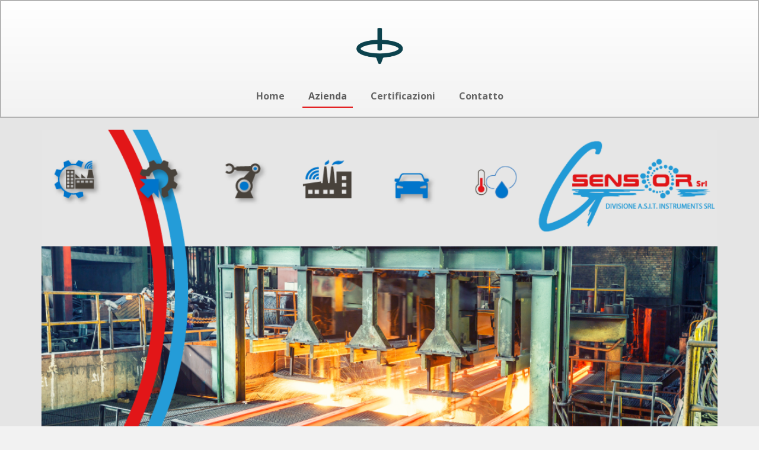

--- FILE ---
content_type: text/html; charset=utf-8
request_url: https://www.google.com/recaptcha/api2/anchor?ar=1&k=6Ld3OgoaAAAAAMUAWZHesZSJj6_oVE549aYAWz2k&co=aHR0cHM6Ly93d3cuZ3NlbnNvci5pdDo0NDM.&hl=en&v=PoyoqOPhxBO7pBk68S4YbpHZ&size=invisible&anchor-ms=20000&execute-ms=30000&cb=amiab34d9fbg
body_size: 48529
content:
<!DOCTYPE HTML><html dir="ltr" lang="en"><head><meta http-equiv="Content-Type" content="text/html; charset=UTF-8">
<meta http-equiv="X-UA-Compatible" content="IE=edge">
<title>reCAPTCHA</title>
<style type="text/css">
/* cyrillic-ext */
@font-face {
  font-family: 'Roboto';
  font-style: normal;
  font-weight: 400;
  font-stretch: 100%;
  src: url(//fonts.gstatic.com/s/roboto/v48/KFO7CnqEu92Fr1ME7kSn66aGLdTylUAMa3GUBHMdazTgWw.woff2) format('woff2');
  unicode-range: U+0460-052F, U+1C80-1C8A, U+20B4, U+2DE0-2DFF, U+A640-A69F, U+FE2E-FE2F;
}
/* cyrillic */
@font-face {
  font-family: 'Roboto';
  font-style: normal;
  font-weight: 400;
  font-stretch: 100%;
  src: url(//fonts.gstatic.com/s/roboto/v48/KFO7CnqEu92Fr1ME7kSn66aGLdTylUAMa3iUBHMdazTgWw.woff2) format('woff2');
  unicode-range: U+0301, U+0400-045F, U+0490-0491, U+04B0-04B1, U+2116;
}
/* greek-ext */
@font-face {
  font-family: 'Roboto';
  font-style: normal;
  font-weight: 400;
  font-stretch: 100%;
  src: url(//fonts.gstatic.com/s/roboto/v48/KFO7CnqEu92Fr1ME7kSn66aGLdTylUAMa3CUBHMdazTgWw.woff2) format('woff2');
  unicode-range: U+1F00-1FFF;
}
/* greek */
@font-face {
  font-family: 'Roboto';
  font-style: normal;
  font-weight: 400;
  font-stretch: 100%;
  src: url(//fonts.gstatic.com/s/roboto/v48/KFO7CnqEu92Fr1ME7kSn66aGLdTylUAMa3-UBHMdazTgWw.woff2) format('woff2');
  unicode-range: U+0370-0377, U+037A-037F, U+0384-038A, U+038C, U+038E-03A1, U+03A3-03FF;
}
/* math */
@font-face {
  font-family: 'Roboto';
  font-style: normal;
  font-weight: 400;
  font-stretch: 100%;
  src: url(//fonts.gstatic.com/s/roboto/v48/KFO7CnqEu92Fr1ME7kSn66aGLdTylUAMawCUBHMdazTgWw.woff2) format('woff2');
  unicode-range: U+0302-0303, U+0305, U+0307-0308, U+0310, U+0312, U+0315, U+031A, U+0326-0327, U+032C, U+032F-0330, U+0332-0333, U+0338, U+033A, U+0346, U+034D, U+0391-03A1, U+03A3-03A9, U+03B1-03C9, U+03D1, U+03D5-03D6, U+03F0-03F1, U+03F4-03F5, U+2016-2017, U+2034-2038, U+203C, U+2040, U+2043, U+2047, U+2050, U+2057, U+205F, U+2070-2071, U+2074-208E, U+2090-209C, U+20D0-20DC, U+20E1, U+20E5-20EF, U+2100-2112, U+2114-2115, U+2117-2121, U+2123-214F, U+2190, U+2192, U+2194-21AE, U+21B0-21E5, U+21F1-21F2, U+21F4-2211, U+2213-2214, U+2216-22FF, U+2308-230B, U+2310, U+2319, U+231C-2321, U+2336-237A, U+237C, U+2395, U+239B-23B7, U+23D0, U+23DC-23E1, U+2474-2475, U+25AF, U+25B3, U+25B7, U+25BD, U+25C1, U+25CA, U+25CC, U+25FB, U+266D-266F, U+27C0-27FF, U+2900-2AFF, U+2B0E-2B11, U+2B30-2B4C, U+2BFE, U+3030, U+FF5B, U+FF5D, U+1D400-1D7FF, U+1EE00-1EEFF;
}
/* symbols */
@font-face {
  font-family: 'Roboto';
  font-style: normal;
  font-weight: 400;
  font-stretch: 100%;
  src: url(//fonts.gstatic.com/s/roboto/v48/KFO7CnqEu92Fr1ME7kSn66aGLdTylUAMaxKUBHMdazTgWw.woff2) format('woff2');
  unicode-range: U+0001-000C, U+000E-001F, U+007F-009F, U+20DD-20E0, U+20E2-20E4, U+2150-218F, U+2190, U+2192, U+2194-2199, U+21AF, U+21E6-21F0, U+21F3, U+2218-2219, U+2299, U+22C4-22C6, U+2300-243F, U+2440-244A, U+2460-24FF, U+25A0-27BF, U+2800-28FF, U+2921-2922, U+2981, U+29BF, U+29EB, U+2B00-2BFF, U+4DC0-4DFF, U+FFF9-FFFB, U+10140-1018E, U+10190-1019C, U+101A0, U+101D0-101FD, U+102E0-102FB, U+10E60-10E7E, U+1D2C0-1D2D3, U+1D2E0-1D37F, U+1F000-1F0FF, U+1F100-1F1AD, U+1F1E6-1F1FF, U+1F30D-1F30F, U+1F315, U+1F31C, U+1F31E, U+1F320-1F32C, U+1F336, U+1F378, U+1F37D, U+1F382, U+1F393-1F39F, U+1F3A7-1F3A8, U+1F3AC-1F3AF, U+1F3C2, U+1F3C4-1F3C6, U+1F3CA-1F3CE, U+1F3D4-1F3E0, U+1F3ED, U+1F3F1-1F3F3, U+1F3F5-1F3F7, U+1F408, U+1F415, U+1F41F, U+1F426, U+1F43F, U+1F441-1F442, U+1F444, U+1F446-1F449, U+1F44C-1F44E, U+1F453, U+1F46A, U+1F47D, U+1F4A3, U+1F4B0, U+1F4B3, U+1F4B9, U+1F4BB, U+1F4BF, U+1F4C8-1F4CB, U+1F4D6, U+1F4DA, U+1F4DF, U+1F4E3-1F4E6, U+1F4EA-1F4ED, U+1F4F7, U+1F4F9-1F4FB, U+1F4FD-1F4FE, U+1F503, U+1F507-1F50B, U+1F50D, U+1F512-1F513, U+1F53E-1F54A, U+1F54F-1F5FA, U+1F610, U+1F650-1F67F, U+1F687, U+1F68D, U+1F691, U+1F694, U+1F698, U+1F6AD, U+1F6B2, U+1F6B9-1F6BA, U+1F6BC, U+1F6C6-1F6CF, U+1F6D3-1F6D7, U+1F6E0-1F6EA, U+1F6F0-1F6F3, U+1F6F7-1F6FC, U+1F700-1F7FF, U+1F800-1F80B, U+1F810-1F847, U+1F850-1F859, U+1F860-1F887, U+1F890-1F8AD, U+1F8B0-1F8BB, U+1F8C0-1F8C1, U+1F900-1F90B, U+1F93B, U+1F946, U+1F984, U+1F996, U+1F9E9, U+1FA00-1FA6F, U+1FA70-1FA7C, U+1FA80-1FA89, U+1FA8F-1FAC6, U+1FACE-1FADC, U+1FADF-1FAE9, U+1FAF0-1FAF8, U+1FB00-1FBFF;
}
/* vietnamese */
@font-face {
  font-family: 'Roboto';
  font-style: normal;
  font-weight: 400;
  font-stretch: 100%;
  src: url(//fonts.gstatic.com/s/roboto/v48/KFO7CnqEu92Fr1ME7kSn66aGLdTylUAMa3OUBHMdazTgWw.woff2) format('woff2');
  unicode-range: U+0102-0103, U+0110-0111, U+0128-0129, U+0168-0169, U+01A0-01A1, U+01AF-01B0, U+0300-0301, U+0303-0304, U+0308-0309, U+0323, U+0329, U+1EA0-1EF9, U+20AB;
}
/* latin-ext */
@font-face {
  font-family: 'Roboto';
  font-style: normal;
  font-weight: 400;
  font-stretch: 100%;
  src: url(//fonts.gstatic.com/s/roboto/v48/KFO7CnqEu92Fr1ME7kSn66aGLdTylUAMa3KUBHMdazTgWw.woff2) format('woff2');
  unicode-range: U+0100-02BA, U+02BD-02C5, U+02C7-02CC, U+02CE-02D7, U+02DD-02FF, U+0304, U+0308, U+0329, U+1D00-1DBF, U+1E00-1E9F, U+1EF2-1EFF, U+2020, U+20A0-20AB, U+20AD-20C0, U+2113, U+2C60-2C7F, U+A720-A7FF;
}
/* latin */
@font-face {
  font-family: 'Roboto';
  font-style: normal;
  font-weight: 400;
  font-stretch: 100%;
  src: url(//fonts.gstatic.com/s/roboto/v48/KFO7CnqEu92Fr1ME7kSn66aGLdTylUAMa3yUBHMdazQ.woff2) format('woff2');
  unicode-range: U+0000-00FF, U+0131, U+0152-0153, U+02BB-02BC, U+02C6, U+02DA, U+02DC, U+0304, U+0308, U+0329, U+2000-206F, U+20AC, U+2122, U+2191, U+2193, U+2212, U+2215, U+FEFF, U+FFFD;
}
/* cyrillic-ext */
@font-face {
  font-family: 'Roboto';
  font-style: normal;
  font-weight: 500;
  font-stretch: 100%;
  src: url(//fonts.gstatic.com/s/roboto/v48/KFO7CnqEu92Fr1ME7kSn66aGLdTylUAMa3GUBHMdazTgWw.woff2) format('woff2');
  unicode-range: U+0460-052F, U+1C80-1C8A, U+20B4, U+2DE0-2DFF, U+A640-A69F, U+FE2E-FE2F;
}
/* cyrillic */
@font-face {
  font-family: 'Roboto';
  font-style: normal;
  font-weight: 500;
  font-stretch: 100%;
  src: url(//fonts.gstatic.com/s/roboto/v48/KFO7CnqEu92Fr1ME7kSn66aGLdTylUAMa3iUBHMdazTgWw.woff2) format('woff2');
  unicode-range: U+0301, U+0400-045F, U+0490-0491, U+04B0-04B1, U+2116;
}
/* greek-ext */
@font-face {
  font-family: 'Roboto';
  font-style: normal;
  font-weight: 500;
  font-stretch: 100%;
  src: url(//fonts.gstatic.com/s/roboto/v48/KFO7CnqEu92Fr1ME7kSn66aGLdTylUAMa3CUBHMdazTgWw.woff2) format('woff2');
  unicode-range: U+1F00-1FFF;
}
/* greek */
@font-face {
  font-family: 'Roboto';
  font-style: normal;
  font-weight: 500;
  font-stretch: 100%;
  src: url(//fonts.gstatic.com/s/roboto/v48/KFO7CnqEu92Fr1ME7kSn66aGLdTylUAMa3-UBHMdazTgWw.woff2) format('woff2');
  unicode-range: U+0370-0377, U+037A-037F, U+0384-038A, U+038C, U+038E-03A1, U+03A3-03FF;
}
/* math */
@font-face {
  font-family: 'Roboto';
  font-style: normal;
  font-weight: 500;
  font-stretch: 100%;
  src: url(//fonts.gstatic.com/s/roboto/v48/KFO7CnqEu92Fr1ME7kSn66aGLdTylUAMawCUBHMdazTgWw.woff2) format('woff2');
  unicode-range: U+0302-0303, U+0305, U+0307-0308, U+0310, U+0312, U+0315, U+031A, U+0326-0327, U+032C, U+032F-0330, U+0332-0333, U+0338, U+033A, U+0346, U+034D, U+0391-03A1, U+03A3-03A9, U+03B1-03C9, U+03D1, U+03D5-03D6, U+03F0-03F1, U+03F4-03F5, U+2016-2017, U+2034-2038, U+203C, U+2040, U+2043, U+2047, U+2050, U+2057, U+205F, U+2070-2071, U+2074-208E, U+2090-209C, U+20D0-20DC, U+20E1, U+20E5-20EF, U+2100-2112, U+2114-2115, U+2117-2121, U+2123-214F, U+2190, U+2192, U+2194-21AE, U+21B0-21E5, U+21F1-21F2, U+21F4-2211, U+2213-2214, U+2216-22FF, U+2308-230B, U+2310, U+2319, U+231C-2321, U+2336-237A, U+237C, U+2395, U+239B-23B7, U+23D0, U+23DC-23E1, U+2474-2475, U+25AF, U+25B3, U+25B7, U+25BD, U+25C1, U+25CA, U+25CC, U+25FB, U+266D-266F, U+27C0-27FF, U+2900-2AFF, U+2B0E-2B11, U+2B30-2B4C, U+2BFE, U+3030, U+FF5B, U+FF5D, U+1D400-1D7FF, U+1EE00-1EEFF;
}
/* symbols */
@font-face {
  font-family: 'Roboto';
  font-style: normal;
  font-weight: 500;
  font-stretch: 100%;
  src: url(//fonts.gstatic.com/s/roboto/v48/KFO7CnqEu92Fr1ME7kSn66aGLdTylUAMaxKUBHMdazTgWw.woff2) format('woff2');
  unicode-range: U+0001-000C, U+000E-001F, U+007F-009F, U+20DD-20E0, U+20E2-20E4, U+2150-218F, U+2190, U+2192, U+2194-2199, U+21AF, U+21E6-21F0, U+21F3, U+2218-2219, U+2299, U+22C4-22C6, U+2300-243F, U+2440-244A, U+2460-24FF, U+25A0-27BF, U+2800-28FF, U+2921-2922, U+2981, U+29BF, U+29EB, U+2B00-2BFF, U+4DC0-4DFF, U+FFF9-FFFB, U+10140-1018E, U+10190-1019C, U+101A0, U+101D0-101FD, U+102E0-102FB, U+10E60-10E7E, U+1D2C0-1D2D3, U+1D2E0-1D37F, U+1F000-1F0FF, U+1F100-1F1AD, U+1F1E6-1F1FF, U+1F30D-1F30F, U+1F315, U+1F31C, U+1F31E, U+1F320-1F32C, U+1F336, U+1F378, U+1F37D, U+1F382, U+1F393-1F39F, U+1F3A7-1F3A8, U+1F3AC-1F3AF, U+1F3C2, U+1F3C4-1F3C6, U+1F3CA-1F3CE, U+1F3D4-1F3E0, U+1F3ED, U+1F3F1-1F3F3, U+1F3F5-1F3F7, U+1F408, U+1F415, U+1F41F, U+1F426, U+1F43F, U+1F441-1F442, U+1F444, U+1F446-1F449, U+1F44C-1F44E, U+1F453, U+1F46A, U+1F47D, U+1F4A3, U+1F4B0, U+1F4B3, U+1F4B9, U+1F4BB, U+1F4BF, U+1F4C8-1F4CB, U+1F4D6, U+1F4DA, U+1F4DF, U+1F4E3-1F4E6, U+1F4EA-1F4ED, U+1F4F7, U+1F4F9-1F4FB, U+1F4FD-1F4FE, U+1F503, U+1F507-1F50B, U+1F50D, U+1F512-1F513, U+1F53E-1F54A, U+1F54F-1F5FA, U+1F610, U+1F650-1F67F, U+1F687, U+1F68D, U+1F691, U+1F694, U+1F698, U+1F6AD, U+1F6B2, U+1F6B9-1F6BA, U+1F6BC, U+1F6C6-1F6CF, U+1F6D3-1F6D7, U+1F6E0-1F6EA, U+1F6F0-1F6F3, U+1F6F7-1F6FC, U+1F700-1F7FF, U+1F800-1F80B, U+1F810-1F847, U+1F850-1F859, U+1F860-1F887, U+1F890-1F8AD, U+1F8B0-1F8BB, U+1F8C0-1F8C1, U+1F900-1F90B, U+1F93B, U+1F946, U+1F984, U+1F996, U+1F9E9, U+1FA00-1FA6F, U+1FA70-1FA7C, U+1FA80-1FA89, U+1FA8F-1FAC6, U+1FACE-1FADC, U+1FADF-1FAE9, U+1FAF0-1FAF8, U+1FB00-1FBFF;
}
/* vietnamese */
@font-face {
  font-family: 'Roboto';
  font-style: normal;
  font-weight: 500;
  font-stretch: 100%;
  src: url(//fonts.gstatic.com/s/roboto/v48/KFO7CnqEu92Fr1ME7kSn66aGLdTylUAMa3OUBHMdazTgWw.woff2) format('woff2');
  unicode-range: U+0102-0103, U+0110-0111, U+0128-0129, U+0168-0169, U+01A0-01A1, U+01AF-01B0, U+0300-0301, U+0303-0304, U+0308-0309, U+0323, U+0329, U+1EA0-1EF9, U+20AB;
}
/* latin-ext */
@font-face {
  font-family: 'Roboto';
  font-style: normal;
  font-weight: 500;
  font-stretch: 100%;
  src: url(//fonts.gstatic.com/s/roboto/v48/KFO7CnqEu92Fr1ME7kSn66aGLdTylUAMa3KUBHMdazTgWw.woff2) format('woff2');
  unicode-range: U+0100-02BA, U+02BD-02C5, U+02C7-02CC, U+02CE-02D7, U+02DD-02FF, U+0304, U+0308, U+0329, U+1D00-1DBF, U+1E00-1E9F, U+1EF2-1EFF, U+2020, U+20A0-20AB, U+20AD-20C0, U+2113, U+2C60-2C7F, U+A720-A7FF;
}
/* latin */
@font-face {
  font-family: 'Roboto';
  font-style: normal;
  font-weight: 500;
  font-stretch: 100%;
  src: url(//fonts.gstatic.com/s/roboto/v48/KFO7CnqEu92Fr1ME7kSn66aGLdTylUAMa3yUBHMdazQ.woff2) format('woff2');
  unicode-range: U+0000-00FF, U+0131, U+0152-0153, U+02BB-02BC, U+02C6, U+02DA, U+02DC, U+0304, U+0308, U+0329, U+2000-206F, U+20AC, U+2122, U+2191, U+2193, U+2212, U+2215, U+FEFF, U+FFFD;
}
/* cyrillic-ext */
@font-face {
  font-family: 'Roboto';
  font-style: normal;
  font-weight: 900;
  font-stretch: 100%;
  src: url(//fonts.gstatic.com/s/roboto/v48/KFO7CnqEu92Fr1ME7kSn66aGLdTylUAMa3GUBHMdazTgWw.woff2) format('woff2');
  unicode-range: U+0460-052F, U+1C80-1C8A, U+20B4, U+2DE0-2DFF, U+A640-A69F, U+FE2E-FE2F;
}
/* cyrillic */
@font-face {
  font-family: 'Roboto';
  font-style: normal;
  font-weight: 900;
  font-stretch: 100%;
  src: url(//fonts.gstatic.com/s/roboto/v48/KFO7CnqEu92Fr1ME7kSn66aGLdTylUAMa3iUBHMdazTgWw.woff2) format('woff2');
  unicode-range: U+0301, U+0400-045F, U+0490-0491, U+04B0-04B1, U+2116;
}
/* greek-ext */
@font-face {
  font-family: 'Roboto';
  font-style: normal;
  font-weight: 900;
  font-stretch: 100%;
  src: url(//fonts.gstatic.com/s/roboto/v48/KFO7CnqEu92Fr1ME7kSn66aGLdTylUAMa3CUBHMdazTgWw.woff2) format('woff2');
  unicode-range: U+1F00-1FFF;
}
/* greek */
@font-face {
  font-family: 'Roboto';
  font-style: normal;
  font-weight: 900;
  font-stretch: 100%;
  src: url(//fonts.gstatic.com/s/roboto/v48/KFO7CnqEu92Fr1ME7kSn66aGLdTylUAMa3-UBHMdazTgWw.woff2) format('woff2');
  unicode-range: U+0370-0377, U+037A-037F, U+0384-038A, U+038C, U+038E-03A1, U+03A3-03FF;
}
/* math */
@font-face {
  font-family: 'Roboto';
  font-style: normal;
  font-weight: 900;
  font-stretch: 100%;
  src: url(//fonts.gstatic.com/s/roboto/v48/KFO7CnqEu92Fr1ME7kSn66aGLdTylUAMawCUBHMdazTgWw.woff2) format('woff2');
  unicode-range: U+0302-0303, U+0305, U+0307-0308, U+0310, U+0312, U+0315, U+031A, U+0326-0327, U+032C, U+032F-0330, U+0332-0333, U+0338, U+033A, U+0346, U+034D, U+0391-03A1, U+03A3-03A9, U+03B1-03C9, U+03D1, U+03D5-03D6, U+03F0-03F1, U+03F4-03F5, U+2016-2017, U+2034-2038, U+203C, U+2040, U+2043, U+2047, U+2050, U+2057, U+205F, U+2070-2071, U+2074-208E, U+2090-209C, U+20D0-20DC, U+20E1, U+20E5-20EF, U+2100-2112, U+2114-2115, U+2117-2121, U+2123-214F, U+2190, U+2192, U+2194-21AE, U+21B0-21E5, U+21F1-21F2, U+21F4-2211, U+2213-2214, U+2216-22FF, U+2308-230B, U+2310, U+2319, U+231C-2321, U+2336-237A, U+237C, U+2395, U+239B-23B7, U+23D0, U+23DC-23E1, U+2474-2475, U+25AF, U+25B3, U+25B7, U+25BD, U+25C1, U+25CA, U+25CC, U+25FB, U+266D-266F, U+27C0-27FF, U+2900-2AFF, U+2B0E-2B11, U+2B30-2B4C, U+2BFE, U+3030, U+FF5B, U+FF5D, U+1D400-1D7FF, U+1EE00-1EEFF;
}
/* symbols */
@font-face {
  font-family: 'Roboto';
  font-style: normal;
  font-weight: 900;
  font-stretch: 100%;
  src: url(//fonts.gstatic.com/s/roboto/v48/KFO7CnqEu92Fr1ME7kSn66aGLdTylUAMaxKUBHMdazTgWw.woff2) format('woff2');
  unicode-range: U+0001-000C, U+000E-001F, U+007F-009F, U+20DD-20E0, U+20E2-20E4, U+2150-218F, U+2190, U+2192, U+2194-2199, U+21AF, U+21E6-21F0, U+21F3, U+2218-2219, U+2299, U+22C4-22C6, U+2300-243F, U+2440-244A, U+2460-24FF, U+25A0-27BF, U+2800-28FF, U+2921-2922, U+2981, U+29BF, U+29EB, U+2B00-2BFF, U+4DC0-4DFF, U+FFF9-FFFB, U+10140-1018E, U+10190-1019C, U+101A0, U+101D0-101FD, U+102E0-102FB, U+10E60-10E7E, U+1D2C0-1D2D3, U+1D2E0-1D37F, U+1F000-1F0FF, U+1F100-1F1AD, U+1F1E6-1F1FF, U+1F30D-1F30F, U+1F315, U+1F31C, U+1F31E, U+1F320-1F32C, U+1F336, U+1F378, U+1F37D, U+1F382, U+1F393-1F39F, U+1F3A7-1F3A8, U+1F3AC-1F3AF, U+1F3C2, U+1F3C4-1F3C6, U+1F3CA-1F3CE, U+1F3D4-1F3E0, U+1F3ED, U+1F3F1-1F3F3, U+1F3F5-1F3F7, U+1F408, U+1F415, U+1F41F, U+1F426, U+1F43F, U+1F441-1F442, U+1F444, U+1F446-1F449, U+1F44C-1F44E, U+1F453, U+1F46A, U+1F47D, U+1F4A3, U+1F4B0, U+1F4B3, U+1F4B9, U+1F4BB, U+1F4BF, U+1F4C8-1F4CB, U+1F4D6, U+1F4DA, U+1F4DF, U+1F4E3-1F4E6, U+1F4EA-1F4ED, U+1F4F7, U+1F4F9-1F4FB, U+1F4FD-1F4FE, U+1F503, U+1F507-1F50B, U+1F50D, U+1F512-1F513, U+1F53E-1F54A, U+1F54F-1F5FA, U+1F610, U+1F650-1F67F, U+1F687, U+1F68D, U+1F691, U+1F694, U+1F698, U+1F6AD, U+1F6B2, U+1F6B9-1F6BA, U+1F6BC, U+1F6C6-1F6CF, U+1F6D3-1F6D7, U+1F6E0-1F6EA, U+1F6F0-1F6F3, U+1F6F7-1F6FC, U+1F700-1F7FF, U+1F800-1F80B, U+1F810-1F847, U+1F850-1F859, U+1F860-1F887, U+1F890-1F8AD, U+1F8B0-1F8BB, U+1F8C0-1F8C1, U+1F900-1F90B, U+1F93B, U+1F946, U+1F984, U+1F996, U+1F9E9, U+1FA00-1FA6F, U+1FA70-1FA7C, U+1FA80-1FA89, U+1FA8F-1FAC6, U+1FACE-1FADC, U+1FADF-1FAE9, U+1FAF0-1FAF8, U+1FB00-1FBFF;
}
/* vietnamese */
@font-face {
  font-family: 'Roboto';
  font-style: normal;
  font-weight: 900;
  font-stretch: 100%;
  src: url(//fonts.gstatic.com/s/roboto/v48/KFO7CnqEu92Fr1ME7kSn66aGLdTylUAMa3OUBHMdazTgWw.woff2) format('woff2');
  unicode-range: U+0102-0103, U+0110-0111, U+0128-0129, U+0168-0169, U+01A0-01A1, U+01AF-01B0, U+0300-0301, U+0303-0304, U+0308-0309, U+0323, U+0329, U+1EA0-1EF9, U+20AB;
}
/* latin-ext */
@font-face {
  font-family: 'Roboto';
  font-style: normal;
  font-weight: 900;
  font-stretch: 100%;
  src: url(//fonts.gstatic.com/s/roboto/v48/KFO7CnqEu92Fr1ME7kSn66aGLdTylUAMa3KUBHMdazTgWw.woff2) format('woff2');
  unicode-range: U+0100-02BA, U+02BD-02C5, U+02C7-02CC, U+02CE-02D7, U+02DD-02FF, U+0304, U+0308, U+0329, U+1D00-1DBF, U+1E00-1E9F, U+1EF2-1EFF, U+2020, U+20A0-20AB, U+20AD-20C0, U+2113, U+2C60-2C7F, U+A720-A7FF;
}
/* latin */
@font-face {
  font-family: 'Roboto';
  font-style: normal;
  font-weight: 900;
  font-stretch: 100%;
  src: url(//fonts.gstatic.com/s/roboto/v48/KFO7CnqEu92Fr1ME7kSn66aGLdTylUAMa3yUBHMdazQ.woff2) format('woff2');
  unicode-range: U+0000-00FF, U+0131, U+0152-0153, U+02BB-02BC, U+02C6, U+02DA, U+02DC, U+0304, U+0308, U+0329, U+2000-206F, U+20AC, U+2122, U+2191, U+2193, U+2212, U+2215, U+FEFF, U+FFFD;
}

</style>
<link rel="stylesheet" type="text/css" href="https://www.gstatic.com/recaptcha/releases/PoyoqOPhxBO7pBk68S4YbpHZ/styles__ltr.css">
<script nonce="QsCBXiZob9oyG4McLZ-0TA" type="text/javascript">window['__recaptcha_api'] = 'https://www.google.com/recaptcha/api2/';</script>
<script type="text/javascript" src="https://www.gstatic.com/recaptcha/releases/PoyoqOPhxBO7pBk68S4YbpHZ/recaptcha__en.js" nonce="QsCBXiZob9oyG4McLZ-0TA">
      
    </script></head>
<body><div id="rc-anchor-alert" class="rc-anchor-alert"></div>
<input type="hidden" id="recaptcha-token" value="[base64]">
<script type="text/javascript" nonce="QsCBXiZob9oyG4McLZ-0TA">
      recaptcha.anchor.Main.init("[\x22ainput\x22,[\x22bgdata\x22,\x22\x22,\[base64]/[base64]/[base64]/[base64]/[base64]/[base64]/KGcoTywyNTMsTy5PKSxVRyhPLEMpKTpnKE8sMjUzLEMpLE8pKSxsKSksTykpfSxieT1mdW5jdGlvbihDLE8sdSxsKXtmb3IobD0odT1SKEMpLDApO08+MDtPLS0pbD1sPDw4fFooQyk7ZyhDLHUsbCl9LFVHPWZ1bmN0aW9uKEMsTyl7Qy5pLmxlbmd0aD4xMDQ/[base64]/[base64]/[base64]/[base64]/[base64]/[base64]/[base64]\\u003d\x22,\[base64]\x22,\x22bFdqTV7ChlDCjgDCl8KfwoLDk8OBO8OrScO9wokHP8KFwpBLw65BwoBOwp5eO8Ozw7nCpiHClMKlVXcXLcKxwpbDtBJpwoNgd8KNAsOnQiLCgXRsBFPCuhdxw5YUR8KgE8KDw67Dt23ClR7DkMK7ecOEwq7CpW/CmFLCsEPCmCRaKsKhwrHCnCU+woVfw6zComNADX4kBA0MwrjDozbDvcOZSh7CssO6WBdEwoY9wqNKwrtgwr3DiWgJw7LDvw/Cn8OvG0XCsC4uwozClDgbE0TCrAc+cMOEVmLCgHESw67DqsKkwpMNdVbCtWcLM8KdL8OvwoTDkDDCuFDDr8OMRMKcw73CscO7w7V3IR/DuMKZVMKhw6RuAMOdw5szwp7Cm8KOMcKrw4UHw7oRf8OWeE7Cs8O+woN3w4zCqsKXw53Dh8O7KiHDnsKHBS/CpV7CpEjClMKtw4QWesOhZ3ZfJTRMJ0E4w6fCoSEgw5bDqmrDi8OGwp8Sw6rCpW4fHQfDuE8BB1PDiBQ1w4oPIBnCpcOdwozCtSxYw6Vlw6DDl8KzwoPCt3HCnMOYwroPwpnCpcO9aMKkAA0Aw6YbBcKzR8KVXi5gSsKkwp/CmgfDmlpnw4pRI8KPw4fDn8OSw5xpWMOnw7fCuULCnn0uQ2QVw7FnAmzCrsK9w7FwMihITWEdwptAw6YAAcKKNi9VwrECw7tiVxDDvMOxwrhvw4TDjn5eXsOrbFd/SsOWw6/[base64]/DgbCqMKFw7JJL8KwQWVJwqg5ZcOAwrvClmsqwp/CvWnDusOaw6kZJjPDmMKxwoQqWjnDn8OKGsOEdMOVw4MEw6Q9Nx3Dl8O1PsOgMMOSLG7DlkMow5bCvcOwD07ClU7Ckidiw5/ChCElNMO+McOmwqjCjlYPwoPDl03DjHbCuW3Du27CoTjDosKpwokFfcK/[base64]/CsjUXP2EHw54DwobDkMOKwqLClcKUYC9rdMKpw5ArwpvCuEU0RcKgw4LCusO+KQdsIMOUw69gwq/Cu8K/CmjClGzCjsKkw59CwqzChcODB8KYIDfDhsOwJHvCv8Ojwp3CkMKhwpJgw7/[base64]/[base64]/wp0RwofCqj1iHMKkwokgQMKywqvCpsOywqXDryxQwrluw48Ww6koYAzDgw0yC8Krwp7DqDvDmwdBUFXChcObL8OHw6PDoV7CsWtuw7sIw7HDkGrCqybCo8OgTcObwoQ9CHzCv8OUSsKvTMKAd8OMcsOfNcKFw4/CgHVUw6F+UEUBwo55wqEwH3MfLsKMBsODw5TDt8KSInjCox5xUgbDji7CtlzCiMKUQsK8c3/DsStvS8KjwrfDqcKRw5g2fGZPwr40Qg7CgkNCwpd0w5NwworCo1PDvsO9wrvCiVPDmX1swpjDqMKRX8OWOk3Dl8Kvw6Qzwp/Ct04kd8K2M8KYwr04w7Yfwpc/JcK9YgQ9wojDi8KBw4DCtWTDs8K+wpUEw5gQYks8wowtCHpCU8K/[base64]/b0LDp8OZUsKXVnFMfQrDs8KMM3zCiyHCh2vDqTsGwobDnMKyYsOUwo3Dt8OXw4XDpksYw6HCvwvDlA7CgV5lw5IIwq/DusKZwpHCqMONWMKcwqfDhcOrwqXCvFRGV0rCrsOeb8KWwpp4XSVCw4lAGnrDp8O7w7fDhMO8akbDmhbDsnTCsMOKwosqbnbDsMOlw7xlw53DpQQMKsKlw5c4BDHDjCFkwp/CvMKYO8KtbMK5w4hCRsOMw7HDi8Omw5Z0a8KNw6zDugd7fMKKw6PDiVTDhsKfcktAYcKCN8K/w45zD8KJwoYOb1EUw44FwroLw4DDmgbDk8KVHHc6woc/wqkewowHw40GIMKqGsO9TcOxw5F9w6Q9wo3Cp0Row5Yow6/[base64]/DqXTCpj0AwoDCtG5WZMKGw4/DsF3CvwF+w44QwrfCuUjCuB/Dq1fDrcKIV8Oow4FUacO9E1DDt8KYw4XCqH45PMOPwqfDiHLCkFB9N8KAZ0nDjsKIUlrChzTDi8O6EcK5wrEgOn7CszLChxx9w6bDqnrDrcOmwqIuEG5/Xl17JhkFPcOVw5UBWUnDh8Osw7/DuMKQw7XCiW/DvMKZw47DrcOdw4A9YWzDm18Hw47DicOFDsOswqbDhBXCrlwxw5ElwrNzQ8ODwovCoMOaUjlBOiHDjxhPwrDDmsKEw4Z7T1fCmEs+w7JqQcOHwrDCi3I6wr5BBsOuw40JwosyXC1Xwo5NLR4KUzLCk8K3w780w5XCsGxqG8KsVsKUwqEVWh/ChWc/w7owPsOuwr5IEl7DscOCwoMOUn45wpvCsVERL1QfwqJOV8KmS8O+H1B4F8OMCSHCm3PCh30AABR9e8OOw6DCpndewrs/X3N3woZlZhzCgDXDncKTcV9YNcOIWMKZw54ew7fCk8OzSmZ5wp/[base64]/wqDDviIlDMKnfcKzd8Ovw7srXiTCsWprHiNzwrbCk8K8w5xPT8OVCgNZBC45ecO9cFYxfMOUb8OvGFMMRcOxw7LCoMO3wqDCs8ObcwjDgsKOwrbCsz4Vw5lJwqbDrQXCliDDisO1wpbDvFgDRlVfwoxkJy/DoE/CsEJMBVRPPsK1XsKlwqTDuE0VMA3CucKbw5nDiAbCqsKDw47Cp0tGw65ldcOVBC17QMOkasOQw4/CpwXCuGErA3rChMK2PEZFW31Hw5PDl8O2HcOSwoosw50RPl1+fMKKYMKDw6vDosKlPcKFwq02w7fDpDjDlMO1w5DDgXsUw6Q7w4/DqsK3G28NBcOyesKhcMKDwpZSw7cjBxfDg217c8O2wpoLw4TCtAnCgRzCqgLCvMO1w5TClsOuXEwHYcO7wrPDncOxw47DuMOsdUfDjU/Dm8O2JcKYw48vw6LChMO/[base64]/CuFTCmFJOw6bCjsKPFmHCqU0NPELCgcKPcsO5wrx2w4DDqMO7BRBwKMKaMEtrFcOSRSDCoSQpw57DsFkowqfDiUjCkxZGwp87wpbCpsOawqvCs1AFV8O0AsKdezxzZBfDuA3ClMKVwpPDlSNLw63CkMOvC8OQasODccKfw6rCmF7DtsKZw5pBw6A0wp/CvB7DvQ4YJcKzw5zCgcKNwqMtSMOfwoDCjMOsCTXDribDtSPCgnAOd1LDqMOEwoxwJWrDgRFXG144wqNyw67DrTh7d8Obw45RVsKRNzANw60Ca8OMw7hewrBUDVlvSMO/wqlkJ1vCq8KBV8KNw5kyWMOrwoE+LWHDnV7DjCrDoAvCgG9+w4NycsO1w4Znw7ERTG3CqcO5McKMw63DqVHDvwVcw5XCt13DmH3DucOew47Cs2kWUyzCqsOVwodPwr1EIMKkIFTChMKLwoDDvj0vXUTDg8O5wq1ACnrDssO9wqtyw57DnMO8R0BAQ8K/w7NxwpfDgMO5OsKow5bCpcKbw6B8QWIzwqLDjDPClMOIw7HDvMKlD8KNwqPCim0pw5bDqUhDwrzCj2tywooLwqXChXk6wppkw6HCnsOEUwfDhXjCuS7Crj46w73DtUfDuj/DpEbCocOsw5DCo0VJTMOEwpXCmldIwq/[base64]/Dk8KiwqjClFjDlgfClcK2w7jCgcKKw4nCkjsifMOnTMOoQzfDllvDj2LDjsOkdzXCtwl/wqNRw4XCk8KxCkpvwqUmw5jCpWDDhQrDsRHDoMO8eCfCtUkeZVgPw4h0w5rDh8OLdgtEw64zcnAKekw3NSjDp8K4wp/Dq1DDtWUQKh1tw6/DrWfDk1PCmMOpGwjCqcKLThrCusKcbAkfExhLBFJIZ1XDmR1wwr9nwoFbCcO+fcK3wpXDvTREPcOWaljCqMK4wq/[base64]/[base64]/Di0UywpJwFR7CpGhcw4RQJ0YJSijDoQQfE0JHw6tVw7Rvw53DncOzw7vDlj7DgXNXw6XCqHhqbQfCv8O8aBwRwqxwGgfCjcO4wonDuUjDl8KYwokiw7TDs8O/AcK6w6Uww6vDlsKQSsKYD8KFw57CtBzCkcO6J8Kpw5Vzw6UfaMOow7ACwr0wwrrDkRXDl03DsgZ7PsKiQsKkEcKVw64WYGUSPsK5ay/[base64]/LsKEwqvDqMOlAcKhQcKJHjMZw4ZywpbCihhPU8K6wogdwp/[base64]/Cv8OmbcO/wp5XbjfDvMOZwrtmw6gfwqTCssKPScK7RDpMasKPw4LClsOcwpgUTcO9w4XDisO0dHRENsKowqUbw6M6LcOmwokKw58rAsOvw707w5B6J8Ofw7w3w6PDg3PDkX7Cp8O0wrEzwqLCjBXCkGstR8Kaw5kzwovCvsKrwoXDnmvCnMOWwrxwRQjDgMOMw7TCnQ/DnMOLwrTDmTHCqsK2PsOSaG8qO0bDihbCncKwWcKgOMKWR3VLXHt6wpsPwqbCicKWE8K0BsKqw6QiWS4pw5ZXdGXDmEhCal/CoBbCqcK7wpHDt8OzwoZYNnXCjsKXw4HDjzorw7xjUcKbw5/[base64]/CoTPDk8K7eMOtwrvCmcOkMCspJhfCliQIODZnAcKNw7I1w7AfaHESHsOiwpsyVcOVw4x8asOmwoM/w4nCsXzCnCJVSMKAw5fCi8Ojw4jDmcKmwr3Dp8KWw6HDnMKqw4BWwpV2BsOJRMKsw6J/w6fCmj9fBXU3EsOpLwF3bcOQAiDDth1GWUkLw5jCssK9w6fCuMKgQMOQUMK6fkZuw4N0worCpAhhQ8KUaALDtnDChcOxP3LCi8OXHsOrX1xPacOkfsOXBmvDiR9awrIow5Ese8O/w4XCtcKewp7Dt8Oxwo1awoVCw6jDnnnCqcOYw4XCvA3Cn8KxwpwERMO2HznCnsKMCMKTTMOXwo/CnwHCucKeXMKVBF0gw67DssOGw5McAsKww6TCtQjCiMKLPMKAw7p5w4nCrMO7woTCtXIXw45/wovDnMK7IMK5w4zDv8KhQMKDOQx+w61+wpJXwozDrwvCtcOmOTZLw7DDi8K9ChMvw4rDl8K4w7gow4DDi8Omw6/CgH90agvCnAUPwqnCmcOzHjTCrcObSsKxQcOcwp/[base64]/CgybDqsOVwofChcKsdsORHmHCksKNw4DCmjFebzzDl07Dhi7DhcKdeEArUMKXJcORKVcjRh93w7dJRTbCnWZTNmRlD8O1WinCvcOdwobDpBQ0U8ObRS/DvgPDoMKRfmNbw4c2BFnCjCcDw4/[base64]/[base64]/CqSvCp8OyGsKiEMOQTEfDn2vClj3DqwhYwq4SGsO7fMOKw6/Cmw0fFH3CpcKsay1Tw4stwrx5w7pjSDw2w688bnDDoQvCg3MIwqjCg8Krw4FBw7fDj8KnRko1DMOCXMOmwr9qSMOsw4dQN1QSw5fCrzARfcOeXsKZOMOwwoAMTsKLw57Cui09GhkufcO7BMOJwqUPNmvDh1w/dcOawr3Dk0bDmhdgw4HDuzDClsOdw4bDixU/dCBMGMOywpcRDcKmwofDmcKBwrXDuzMjw65zXkBeFcOXw5/[base64]/DrcKLT8K7CUEtbABlKcKowoPCj3nDu8OzN8O4w77CoBvDqMOVwpAewq8nw6IfOcKBMSrDtsKjw6LCl8Okw7YdwqoHIAbCmUEwbMOyw4fDoU/DucOAecOcaMORw5Z+w5DDug/[base64]/Cqzgpw6wCwqjDqFXDgBfDqcOWw4bDjDfDtMKWbBvDrx9ewpZ8M8OQHQfDrlTChih6M8OsVzPDqkEzw4XChzhOw7/Cvg/DplNNwoJHUBkJwocGwoRmQTDDglRLX8KAw7olwrDDmcKuLsK4RcKlw5nDs8OOX31bw7XDjMKyw75uw4TCsl3Dm8O3w5Aawo1Hw5/[base64]/[base64]/wrMPwpxNwq9KVHdPEsKgR8K8w58RRsKNwqDCq8KCw6PDkcOkG8KWHEfDvMOYWXRYBcO/ITHDj8KBP8O3RQIjDsKMCVMzwpbDnWkoeMKrw508w5zCmcOSwpbCscK/wp/[base64]/[base64]/[base64]/Crj5MDx3DkMO4w6fDtMOOwrVewr3CtsKvw5V1w4lzw6wxw7/CtA5Lw4R2wr8Hw6oRT8K5bMOLRsKBw5N5M8K6wrFhWcOtwqY2w5Z/w4E4w4zCtsOEP8OAw5rDlCQKwpopw70jVR0nw7zDtMKewoXDlD3Cq8O2P8KVw6c/[base64]/DhMKGw5DCjSJlGcOwYcOIQmHDvW4Cw5DCg3UFw7PCsBhvwp0Aw5DCsgfDvGFaDcK3wqdJOsKyIsK6HMOPwpgAw5rCvDbCg8ObVmRhCTfDrV7CtGREw7t+DcOPMXlhS8O/[base64]/DhCTCksODBhTCkBnDrcKrw5FADcKHFhIKw6fCqTrDjizCvcOzQsKkwrXCpgwEYyTCnhPDgiXClwoTJxLDgMOqw5wJw5LDk8OvTSjCviBHO2rDkcKZwpvDqUrDj8OUHxLDlsOtA2VWw4RCw4zDncKrb0XDs8OQNAkzBcKZOQPDsjDDhMOJE03CmDI+D8K+wq/CqMK7cMKIw6vCqRkJwptLwqstOTrCi8OrA8O7wrRPHBR7FxtCO8KNKg1vcT/[base64]/woVCBzjDgkLDt3d1w6ZyfXTDhcKIwqrDrC3CiMOfc8OfwrUDJTpUFzLDlDhEwojDpMOLWQ/DvsK8ES95PsOGw7TDgMKgw73CqB7Cq8O4BXrCqsKAw64wwo/CjhXCnsOqC8OJw7IkOUEkwpLCljRGRSfDojo9Ui4Yw4oXw4vDvMKAwrYoMWANJxZ5wqDDuVPChlwYDcKIJizDj8OXfirDpUTCs8K2UUckc8KXwoPDmh8WwqvCnsKIXMKXw7HCscOIwqBNwrzDpMOxYAjChBlUwq/DicKYw5UiYl/DgcKeScOEw4MDPMO6w53ChcOyw5nCkcOjEMOnworDpMKYMQgZTVZ7B2EVwo5lSRk0PX4pBcKbMsOcZm/DisOPU2Q1w7vDhBPClsO0KMO9UsK6wrvCt2F2fj5Rwo4UC8KBw48hCMOTw4DDmh/[base64]/CjcKTQ1fCvsKRazPCnwjDhhbDkz9Xw4UWw7TCt1BPw6TCtiZkEnjChww8a0rDih8NwqTCmcOUD8OfwqbDr8K4PsKcAsKKw7hZw7t/wrTCqg3CtAEzwonCgxEUwp3CmRPDqcKxFcO8YidOGMO7IzcfwprCvcOMw5BeScKxaG/CnCfDsjDCn8KTNhtRfcOlw6jCjAPDo8O0wq/DmmkXenzCqMOfw4PCj8O9wrTCtghKwqfDicOpwotvw6Uyw6YpOl8vw6LDrMKSGyrCpcOkRBHDkEHDgMOPIlEpwqEqwo1Nw6tBw4rDhSkiw7AhJcOTw4A6w6DDlypWYcOGwrnDg8OIO8OzeiR2dlQ3VS/[base64]/[base64]/[base64]/w7/DpMKyOlMHPAzDiETDkCgPLsKBGBLDssO2w5o5DyotwrTCp8KoehTCu0pTw7DCpDdNc8KuW8Oow5dswqZWTBQ2w43CuyfCpsKqGWYkeR0MDnnCrcOrewPDgDnCi2dhZsOOw7bCrcKQKiJ1wq4XwqnCgSYfXB3ClUgIw5xIwqN0K1Y/[base64]/Cn8OfwoQRwpdyw7w8PB3CssKrN8KqSMOKQFzDiEPDqMK9w6TDnXgLwr1xw5TDqcOgwodkwoHCksKHfcKBQcKlMsKZai7CglVhw5XDq2FICnfClcO7BWlnYsKbccKMw4RHeFjDt8KEJMOCfR/DtX7Cg8K7w5DClDp5wqUAwoRFw4fDhD3Cr8K5MywmwoowwqfDiMK+woLClsO5wpZewp/DlsKlw6/DrMKzwqnDiETCiy90eWsNw6/DssKYw6sYZgcwGCbCnzseE8Osw6p4w6LCgcKNw7nCv8Khw4VZw5RcBsO/w5BFw7lBJMK3wovCmFTCh8OHw6HDqMOYMMK6fMOMwp12K8OUQMOjU37Cg8KWw7LDuCvCrMKcw5AkwpnDvcKFw5rCtnVrwqvDusOHB8Oed8OwP8O6OMO/w653wp7ChMOHwpzCjsOOw4TDoMOKacKlwpQOw5dsPcKyw6o0w5/DhwocHw4Jw71/woVyCCRkQ8Obw4fCisKiw7PDmx/[base64]/DDxHP8K9K3jCpl/CocOlJcOZEAXCh8KqwqJDwogTwpPDl8OPw6DDvHA5w54fwqYfa8OpJMOEQSgkAsK0w7/DmBcsVGDDvcKyaQ9SKMOedxoswrl6REPDkcKrF8K+VQvDiVrClFozHcOXwoMGeRcnJ13DoMOFPH/[base64]/w7vCrsOGScKoOCBwTwQ9wph1wrzCkcO7OxxIfMKzw4Mxw55BTEUBHzfDk8KuUCs/agbCkMOpw73ChEzCnMOCIkBWBAHDtcOWJQHCucO9w4/[base64]/O8OTasO/w7/CrwjDqgpJwp/Dm8KPY8OYw7bDmcKOw5BWGsOPw5TDnsKIC8KEwpl2RMKdayfDr8Kaw4jClxMCw6DCqsKjTEXDlnvCrMOEw7VAw697EsOUw44lX8OJZ0jCjsKHGUjCu3jDuV56RMKcQHHDoWrDsyvDlnXCtFLCrUYcRcKKbMKcwp/DpMKnwoTDpC/ClFfCvGLCs8KXw6E7GD3DqjbCgjrCpMKiIMO4w41Xwqk3GMKzS2w1w6EBSlZ+w6nCgsO2KcKgCADDi0jCrcOTwoLCuARmwpPDnVrDsFQpNQbDo2wkcDfDkMOxE8O5w6sXwp0/w4EYYRFcDmfCpcKTw7fCpkAEw7TCshPDsjvDmcKsw7c4KF8uccK3w6/ChcKIZMOEw4pVw6Miw7kCL8O1wrg8w6kCwq0aWcODBXhxVsOzw6wNwo/DlcKDwoAew4DDhTTDj0LDp8OoCns8JMOZasOpN2EQwqdSwpFvwo03wpo9w73CvTrDlsKIGMKqw6tRw4PCu8KzfcKHwr7Dqg44YlbDnj3CqsKeG8KIP8OWOBFlw6Efw5rDpg8DwofDlD1NbsOZKWjDs8OAccOSIVRwC8Oaw78+w6cxw5PDnh3Duw9Owoc8bgDDncK/w57DvMOxwp41cHklw51zw4/DvsORwp94w7Alw5XDn00Ww7cxw4gBwotjw5cbwqbDm8KrQ3bDoiJ7wqEsbCh5w5jCssOLH8OrJW/[base64]/[base64]/DuVnCpHduw5PDlEbDq8KuwoMYwolsRcKUwpzCucOpwqJNw6Epw5jChxXCvl9mQTPCtcKQw7DDg8KTL8OjwrzDjCPDucKtdcKOJCwqw4fCjMKLJn83MMKUZmtFwpcGwqEMwrw1TsO6V3LDtMKiw7A2fsKlYBV/w7x6wpLCoR4Qf8OVJXHCgsOaHFvChsORMh0Jwr5Xw4cdfMKvw63CvcOqLMOfdCccw7rDgsOfw7BSAMK1wo09w73Cvz91csOhdwvCkcO2LgLDpnjCuEDCssK/[base64]/w4AWwqxpw4cmw5tyw4wufU7DrkPDi8ONBHggMATCn8KpwrcvalrCssOncQHCnB/[base64]/CrMO0ZV1WAxHDhMOMwqkuw51twoLCs2xld8KIK8KWUW3CulggwqjDq8Krw4I0wrpFccOGw55fw6s3wp4abMKQw7DDoMKCFcO3CTrClh1Mwo7CqjXDgsKCw68rPsKAw4XCnAEsIXTDrDZESE/Dj0NBw4TCtcO9w5dhQh8JH8OUw5HDrMOiVcKZw618wr4uR8OSwq4aTsKxVBI7MzBzwozCrsOzw7HCvsO6bk0EwoEeesK2Rx/CjVzCm8KTwqELCVEpwpt8wqt8FsOhEMOSw7cjSHlmXi3Cu8OVR8OuIsKtDcOhwqQVwoswwqzCssKJw6cUBkjCncKLw55PO1XDgsOHw4jCucKvw65Dwpl8RW7DiSDChRvDmsO0w7/Cgl4HU8K2wq7DrngiDyvCmGIFw7l7WMKUeAIMcFfDvzdyw69fwo3DijLDnVMqwoZdIkvCvXrDisO8wppfL13DgcKcwqfCisO/w48ne8OcfnXDsMO8AgxJw5kSTTVHacOjJMKnNWbChTQYVE/Ct2xAw49dZn/[base64]/[base64]/CpMKwwoQlT8OFwr7DlgrDrMKOXsOMEzbCuMOKXzbCtMKOw4VKwp3CiMO/wqUPLi7CiMOdfhI2w53CtitqwpnDtjh+LGkow61Nw65zasO7DkrCh07Do8OqwrLCt0VpwqPDh8Krw6TCncOaVsOZc3PCs8K2w4DCmsOKw7Jbwr/Chi4DbnxWw53DvsKPGwY9SsKKw7tCfh3CpsO3Nm7DtEwNwp0wwociw74eCRUSw4zDrMKybmDDoQ88wq7DoSNzfMONw7DCuMKqwp9Rw4VwD8OJCkzDoDzDtklkMsKdwqxew47DuTJxw7BITMKvw57Co8KzC2DDgGlawpvClmJzwpZHd0HCpATCjcKVw7/Cs0XCmzzDoVRneMKawrjCksONw4nDn3wVwrvDhMKPaT/Cm8Klw6PCoMOKCycLwqnDiT9RPQ47woLDj8OJwqvCuXxQaFzCkQTDh8K/WsKFE1B1w7HDscKVN8KSwolFw6V8wrfCoRTCq1kxFCzDvMKOQsKcw546w5XDiHPChgdKw7/CnCPDp8OPLlttABx0NUDDs2QhwpLDt0jCqsOQw6jDgErDuMKjYsOVwpjCi8OSZ8OlMzPDphkjesOsWknDqcOuE8KMOsKew7rCqMKRwrofwpzCoWvCmBN2eH10ckXDrGbDosONBcORw6/CjsKbwobCtcOYwpdbc0AZEkAuSlMEe8O8wq3CmwvDn3cGwr14w6LDn8KgwqMww5bCmcK0XRcxw5cJaMKvXhPDtsO4NcKYSCtAw5zDngzDvcKCc2Y5PcO2wq/CjTkJwoTDtsOVw51Qw4HCpjAiJ8KJc8KaBVbDr8OxQg5cw55FYsOPXEPDtnhcwoURwpIvwpFSTArCoBXClCzDs3vCgDbDrMOVHHpFVDRhwqPDuEVpw43CpMOAwqMVwq3DgMK8I0QQwrFewqMII8KqNFfCm1vDv8KVY3dmQ0LDgMKbUTjDtFM3w4Erw4YXIksXEX/[base64]/DocKGwrnCg8OZw4Fuwocsw7XCsWDChMOrwo/[base64]/Cr8O8w6d+wpbClGjDoFtyMgrCoRXCg8Olw6d9w5jDmWPChG4Pw5nDpcOew6XCiQ9OwpTDnnLDjsKYaMO2w6fCn8Kcwq/[base64]/[base64]/[base64]/CrGoXw7bDlsK7w6rDhsKeTMKGLcOxw7JHwqtOaWbCpyQXLlYxwo/[base64]/w6nDjDDClcK2w5zCvmYLEsKPC3U9WsKlU8KgwqLDpMOlw6AWw7/CnMK6XmzDpm1Ow5/DjzR2IsKgw4JXwrfCrzLCsl9GKWdkw4vCg8O/woRbwoM7worDm8OyGXXDqsK0wplmwpUXEcO3VSDCjsOmwpHCjsOdwoXDoUIWwqbDiTFiw6NKYBnDvMOfKyEfen8cZsOeUsO9Q2JEJcKhwqfDsmZvwpYtH0fDrFdgw6HClUnDmsKHJSV4w7fCgnJcwqHDu1tFfybDmRXCgwHCnsO+wo7DtMO/[base64]/CtcOSwp4JJ8KXw5fCgGjDn8OpdFvDrcOvwpd/[base64]/DlMKfLyDDtS5tQsO/[base64]/CpGpbI0vCgMKiLcK/dQJ0w6/Cm2nCj3EawplIw7bCq8OzajsqF3ZxMcOSRsKfK8KZw4/ChsKewqc1wo1cSxXCj8KbIiwWw6HDscKUXHcge8KyUy/[base64]/Cg8KZw5JZdcORwqlKw6TCj1XCkHLDm8OOFFXDoybCqcKuJmbDncKjw4TCtBgcAMOHRQ3DrsKuQMOLQsKew7oywrlYworCv8K/[base64]/[base64]/w6Z7w6rCuCrCmhsLRw3CmsKkw5hURXfCuH3DkMKaWULDk2A5YhLDtCLChsO8w6Y8HyhdUMOmw6XDp2FAw7HCt8O8w64cwr50w5ICwr09M8Kcwr7ClcOYwrMILxBxc8KWa3rCr8KTC8K/w5ctw4wXw4UMGmcswpfDssOSw7fDkwkewp57w4Riw4kXw47Cq0zDu1fDg8KYTlbCmsOofy7DrsKGKjbDi8OcZCIpWXJ3w6jDtB0FwoIGw45ow5Qtw41ISQPDkWcXLcOOwrrCtsOPXcOqVADDvAI1w6URw4nDt8OcXhh/wonDtsOvD2DDhsOUw6DDp27ClsK7wpMRasOJw5NxIDvDmsKmw4TDjDfDjnHDi8OEBVPCu8OyZSfDmsKZw4MUwo/CoBQFwqXClWLCozfCncOPwqHDqzcDwrjDvsKwwo3CgWvCtMKUwr7DhMO1QcOPHzM2MsO9anAECA0pw7tVw6HDnEDCliPDnMOENlrDpBXCtcOPCMKkwqHCq8O2w61Qw5/DplbCim0RSnsxwq7DkDjDoMKzw4rClsKmJ8Osw6UyahtQwrkOBWN4VCRLMcOdPjXDlcKvcF4CwqhOw7fDocKVDsK0Uh/DlC1Hw7BUKmjCoCMFZsOkw7TDl1fCmwRiYMORWjBdwrHCkmxTw5EYdsKSwp/DnMOaHsOXwp/Cn3TDgTNGw412w4/DgsKuwrg5LMK4w63Dp8Kxw6AOecK1TsOxB0/CngTDs8Obw6ZfFsKJEcOuwrEJNMKIw4nCumgvw7zCi3/DgAcDFgp9wqsGfsKUw67Du2nDt8KjwqnDkhcyI8OdX8KmBUjDpiTCrjlpDB/CgA1gdMOBUBfDgsOiw45aFgbDk33ClgbDh8OBPMKaZcKDw6jCrsKFwpYFXhlbwr3Cp8OUdMOeIAV4w50cw6rDpzskw7/Cv8Kzwo7CvsO8w4EsDHhHMsOQVcKQw4zCrcKHIU/DmMKow6YkbcKcwrcKw65qw7HClMKKDcKYfD5PLcKpNALClcKGdENXwoU/wp1HYsOkUMKPfzRKw6Ifw6HCiMKNazHCnsKfwoXDu1UqIMKaUGonYcOPHD/[base64]/DscO2w4jCv8O5X2XDpX9qLsKkw5wuVsO/w4PCnUYgw6DCvMKuNABZw7Y9a8OOdcOGwoB1bW7CqGwfcsO8DVfCoMKRA8OeWXHDoCzDr8OIXVArw45/w6rCqTXClQfDkB/CmsOQwpfCt8KfMMKCw6BBEMOqw6Q+wp9TYMO/PD7CkzgBwo7CvsKfw6/DuVzCgk/[base64]/Cr8Odw6LDtsKawrrDscKpRsKGG8OXw5pxU8KFw51QOsOSw6/DvcKPc8O/w5JDJ8Oow4hpwpbCi8OTLsO2AwTDsy1yPcK5w5U0w71Fw60AwqJLwqnCh3N8YsKkWcOhw5xEw4nDsMOzP8OPcCTCsMOOw7fCtsKGw7wPbsObwrfDujwvRsOewpY/D3JKUcKFwqJcBk1Kw5MYw4F1wr3DhsOzw7hiw69mw4vClSpRYMKaw7rCjcOXw6XDnxPCvcKCNkR4w4oxLcKjw45RNXbDi0PCpmYEwrvDuhbDvlLCi8KgZ8OWwrgAwpXCjE3CuGDDq8K7LDHDp8OsRsKTw4HDmVZIJnbDv8OuY0PCk0Bjw7jDmMK9Un/DvMOYwoMcwq4YPcKkdsK2eHfCpE/ChCQNw4BxZn3ChMKhwozCr8OXw4XDnMOqw7cqwrU6wp/[base64]/Dg3ClnoVe1nDkjrDlGLCoivCmMK/wrJhw77CosOfwpsKw4QoXWgTwpcvMsORRMOyNcKhwqQbw4wtw7PDiiLDkMKuE8KQw7jCnsKAwrxedzPCugXDscKtwqDDlXxCWC8Ew5J4HsKMwqc6TsOGw7pMwpxyDMOGG08fwqXDjsK5c8OOw7ZHOgfDmiXDlAfCmipeBjvCky3DpsO0bgU1w5Nnw4jCoE1TGiA/[base64]/[base64]/DjB4jwpV1GsK5wpoIw6xHb8OdREjCpXZDXMK9wqrDlMOIwrLCtsK2w7NGbgjCmMONwpnDhDtsVMO2w7N8b8Obw4UPZMObw4bDliAmw5hJwqjDhiIWfcOgw67Dq8K8IsOKwoXDmMK/LcOWwpjCk3JVZytfYzjCtsOdw5FJCsOMERdcw4bDoUTDnk3DvxsCNMKfw5tBA8KQwqUK\x22],null,[\x22conf\x22,null,\x226Ld3OgoaAAAAAMUAWZHesZSJj6_oVE549aYAWz2k\x22,0,null,null,null,1,[21,125,63,73,95,87,41,43,42,83,102,105,109,121],[1017145,304],0,null,null,null,null,0,null,0,null,700,1,null,0,\[base64]/76lBhnEnQkZnOKMAhmv8xEZ\x22,0,0,null,null,1,null,0,0,null,null,null,0],\x22https://www.gsensor.it:443\x22,null,[3,1,1],null,null,null,1,3600,[\x22https://www.google.com/intl/en/policies/privacy/\x22,\x22https://www.google.com/intl/en/policies/terms/\x22],\x22GJ52LH9JSBSHW8ZK0niaJylYk7tw09KsfCsSigs0L8U\\u003d\x22,1,0,null,1,1769071735418,0,0,[207,99,38],null,[11,159,101,119],\x22RC-u5L8unEwkGMXuA\x22,null,null,null,null,null,\x220dAFcWeA6on6TSC4eAElmgO9BCx6en3mlQY5rqROEr2__YojbwsKjWLPKBOZHst8Kuyu6CFc5At42_bJS5VQWsJdkcQGjsqFWjjA\x22,1769154535337]");
    </script></body></html>

--- FILE ---
content_type: application/javascript; charset=utf-8
request_url: https://cs.iubenda.com/cookie-solution/confs/js/40992416.js
body_size: -284
content:
_iub.csRC = { showBranding: false, publicId: '9bfd796f-6db6-11ee-8bfc-5ad8d8c564c0', floatingGroup: false };
_iub.csEnabled = true;
_iub.csPurposes = [1,5,4,7,3];
_iub.cpUpd = 1736950345;
_iub.csT = 0.025;
_iub.googleConsentModeV2 = true;
_iub.totalNumberOfProviders = 5;
